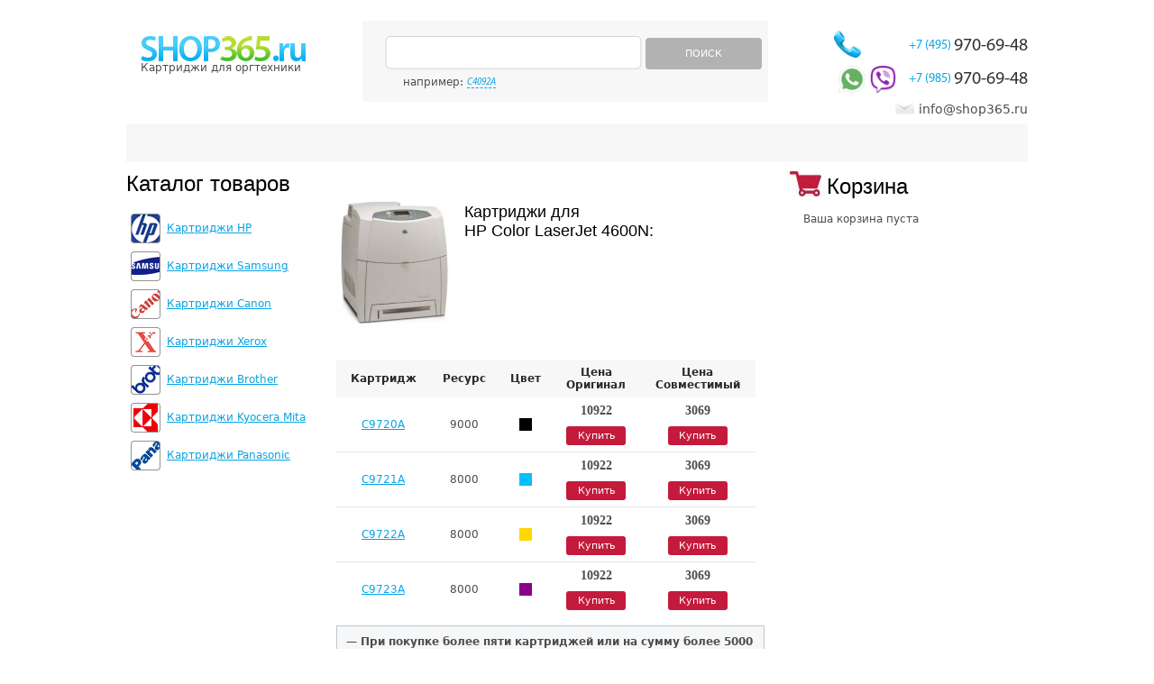

--- FILE ---
content_type: text/html; charset=windows-1251
request_url: https://www.shop365.ru/model/cartridge-hp-color-laserjet-4600n
body_size: 4898
content:
<!DOCTYPE html PUBLIC "-//W3C//DTD XHTML 1.0 Strict//EN" "http://www.w3.org/TR/xhtml1/DTD/xhtml1-strict.dtd">
<html xmlns="http://www.w3.org/1999/xhtml">
<head>
    <title>Картридж для принтера HP Color LaserJet 4600N</title>
    <meta name="Keywords" content="Картридж HP Color LaserJet 4600N"/>
    <meta name="Description" content="Лучшая цена на картридж HP Color LaserJet 4600N."/>
    <meta http-equiv="Content-Type" content="text/html; charset=cp1251" />
    <link rel="shortcut icon" href="//www.shop365.ru/favicon.ico" type="image/x-icon" />

    <link rel="stylesheet" type="text/css" href="/style.css?v=1.0.2" />
    <!--<script type="text/javascript" src="/js/jquery-ui/js/jquery-1.4.4.min.js"></script>-->
    <script type="text/javascript" src="/js/jquery-1.12.4.min.js"></script>
    <script type="text/javascript" src="/js/jquery-migrate-1.2.1.min.js"></script>
    <script type="text/javascript" src="/js/jquery-validate/jquery.validate.js"></script>
    <script type="text/javascript" src="/js/jquery-validate/localization/messages_ru.js"></script>
    <script type="text/javascript" src="/js/scripts.js?v=1.0.1"></script>

    <!-- autocomplete -->
    <script src="/js/jquery-ui-1.12.1/jquery-ui.min.js"></script>
    <link rel="stylesheet" type="text/css" href="/js/jquery-ui-1.12.1/jquery-ui.min.css" />
    <!--<script type="text/javascript" src="/js/jquery-ui/js/jquery-ui-1.8.7.custom.min.js"></script>
    <link rel="stylesheet" type="text/css" href="/js/jquery-ui/css/ui-lightness/jquery-ui-1.8.7.custom.css" />-->
    <!-- //autocomplete -->

    <script type="text/javascript">var site_section_code="MODEL"</script>
    <!-- phone number substitution -->

    <script type="text/javascript" src="/js/fancyzoom/jquery.shadow.js"></script>
<script type="text/javascript" src="/js/fancyzoom/jquery.ifixpng.js"></script>
<script type="text/javascript" src="/js/fancyzoom/jquery.fancyzoom.js"></script>

</head>

<body>

<div class="header">
    <!--logo-->
		<div class="logo">Картриджи&nbsp;для оргтехники</div>
		<!--search-->
		<form action="/search/" class="c search" name="search">
			<div class="inputs">
				<div class="input-text"><span></span><input type="text" name="keyword" id="zapros" /></div>

				<div class="button btn-grey upcs btn-36" id="search_button"><span></span>Поиск</div>
			</div>
			<div class="example">например: <div class="example_text">C4092A</div></div>
		</form>
		<!--contacts-->
		<div class="contacts">
			<div class="tel phone_alloka" id="tel_subst_1">     
                            <a href="tel:+74959706948">
				<small>+7 (495)</small>970-69-48	
                            </a>
			</div>
			
			<div class="tel phone_mobile" id="tel_subst_2">  
                <a href="https://wa.me/79859706948"><img src="/images/whatsapp.png" alt="" class="whatsapp"></a>
                <a href="viber://chat?number=+79859706948"><img src="/images/viber.png" alt="" class="viber"></a>
                <a href="tel:+79859706948"><small>+7 (985)</small>970-69-48</a>
			</div>

			<div class="mail">info@shop365.ru</div>
		</div>
		
		<!--menu-->
		<div class="c menu" id="c_menu">
			
			
		</div>





</div>

<div class="content">
    <div class="column-left">
    <div class="pageheader">Каталог товаров</div>
			<div class="catalog">
				<ul class="cp">
					<li><a href="/c/cartridges-hp" title="Картриджи HP" style="background-image:url(/images/category/hp.png);"><span>Картриджи HP</span></a></li>
					<li><a href="/c/cartridges-samsung" title="Картриджи Samsung" style="background-image:url(/images/category/samsung.png);"><span>Картриджи Samsung</span></a></li>
					<li><a href="/c/cartridges-canon" title="Картриджи Canon" style="background-image:url(/images/category/canon.png);"><span>Картриджи Canon</span></a></li>
					<li><a href="/c/cartridges-xerox" title="Картриджи Xerox" style="background-image:url(/images/category/xerox.png);"><span>Картриджи Xerox</span></a></li>
					<li><a href="/c/cartridges-brother" title="Картриджи Brother" style="background-image:url(/images/category/brother.png);"><span>Картриджи Brother</span></a></li>
					<li><a href="/c/cartridges-kyocera-mita" title="Картриджи Kyocera Mita" style="background-image:url(/images/category/kyocera.png);"><span>Картриджи Kyocera Mita</span></a></li>
					<li><a href="/c/cartridges-panasonic" title="Картриджи Panasonic" style="background-image:url(/images/category/panasonic.png);"><span>Картриджи Panasonic</span></a></li>
				

				</ul>
			</div>










</div>			

    <script type="text/javascript">
			$(function(){
                                $.fn.fancyzoom.defaultsOptions.imgDir='/js/fancyzoom/ressources/';
				$('.zoom').fancyzoom();
				$('.imgzoom').fancyzoom();
			});
		</script>
<div class="column-center search-results">
    
    <div class="printer-info">
	<a class="image" title="картриджи HP Color LaserJet 4600N">
           <img width="127" src="/images/model/small/cartridge-hp-color-laserjet-4600n" alt="картриджи HP Color LaserJet 4600N" class="imgzoom" title="картриджи HP Color LaserJet 4600N" />
            
        </a>
	<div class="text">
		<h1>Картриджи для<br />HP Color LaserJet 4600N:</h1>
	</div>
			
			
			
		</div>	
			<table width="100%">
				<tr class="top">
					<th>Картридж</th>

					<th>Ресурс</th>
					<th>Цвет</th>
					<th>Цена<br />Оригинал</th>
					<th>Цена<br />Совместимый</th>
				</tr>


<tr class="top">
					<td><a href="/p/cartridge-hp-c9720a" title="Картридж C9720A для принтера Color LaserJet 4600N">C9720A</a>

</td>
					<td>9000</td>

					<td><img alt="Картридж C9720A Черный"  title="Картридж C9720A Черный" src="https://www.shop365.ru/images/colors/black.gif"></td>
					<td><span style="font: bold 14px/14px tahoma,verdana">10922</span><br />

<div class="button btn-purple btn-21 addToCartAjax" id="p_7297::o"><span></span>Купить</div>

</td>
					<td><span style="font: bold 14px/14px tahoma,verdana">3069</span><br />
<div class="button btn-purple btn-21 addToCartAjax" id="p_7297::c"><span></span>Купить</div>
</td>
				</tr>


					

<tr class="">
					<td><a href="/p/cartridge-hp-c9721a" title="Картридж C9721A для принтера Color LaserJet 4600N">C9721A</a>

</td>
					<td>8000</td>

					<td><img alt="Картридж C9721A Голубой"  title="Картридж C9721A Голубой" src="https://www.shop365.ru/images/colors/blue.gif"></td>
					<td><span style="font: bold 14px/14px tahoma,verdana">10922</span><br />

<div class="button btn-purple btn-21 addToCartAjax" id="p_7293::o"><span></span>Купить</div>

</td>
					<td><span style="font: bold 14px/14px tahoma,verdana">3069</span><br />
<div class="button btn-purple btn-21 addToCartAjax" id="p_7293::c"><span></span>Купить</div>
</td>
				</tr>


					

<tr class="">
					<td><a href="/p/cartridge-hp-c9722a" title="Картридж C9722A для принтера Color LaserJet 4600N">C9722A</a>

</td>
					<td>8000</td>

					<td><img alt="Картридж C9722A Желтый"  title="Картридж C9722A Желтый" src="https://www.shop365.ru/images/colors/yellow.gif"></td>
					<td><span style="font: bold 14px/14px tahoma,verdana">10922</span><br />

<div class="button btn-purple btn-21 addToCartAjax" id="p_7295::o"><span></span>Купить</div>

</td>
					<td><span style="font: bold 14px/14px tahoma,verdana">3069</span><br />
<div class="button btn-purple btn-21 addToCartAjax" id="p_7295::c"><span></span>Купить</div>
</td>
				</tr>


					

<tr class="">
					<td><a href="/p/cartridge-hp-c9723a" title="Картридж C9723A для принтера Color LaserJet 4600N">C9723A</a>

</td>
					<td>8000</td>

					<td><img alt="Картридж C9723A Пурпурный"  title="Картридж C9723A Пурпурный" src="https://www.shop365.ru/images/colors/red.gif"></td>
					<td><span style="font: bold 14px/14px tahoma,verdana">10922</span><br />

<div class="button btn-purple btn-21 addToCartAjax" id="p_7294::o"><span></span>Купить</div>

</td>
					<td><span style="font: bold 14px/14px tahoma,verdana">3069</span><br />
<div class="button btn-purple btn-21 addToCartAjax" id="p_7294::c"><span></span>Купить</div>
</td>
				</tr>


					

			</table>
			<div class="product-full-action">&mdash; <b>При покупке более пяти картриджей или на сумму более 5000 руб. доставка по Москве в пределах МКАД <span style="color:red;">БЕСПЛАТНАЯ</span>.</b><br/>&mdash;  Акции не суммируются.<br/>&mdash; Доставка по Москве менее пяти картриджей &mdash; 250 руб.<br/>&mdash;  Доставка по России &mdash; от 250 руб.
			</div>
<div class="text">
			
			<div class="descr_header">Описание:</div>
		<p style="margin-top:12px"><br><br>
Цены на картриджи для HP Color LaserJet 4600N являются актуальными на 29.12.2025. Товар  имеется в наличии.<br><br>
<strong>Оригинальный картридж HP Color LaserJet 4600N или совместимый аналог?</strong>
<br><br>
В нашем ассортименте есть как оригинальные картриджи, так и совместимые аналоги. Оригинальный картридж HP Color LaserJet 4600N (оригинал) произведен фирмой Hewlett-Packard, совместимый  – сторонним производителем. Мы торгуем совместимыми расходными материалами высокого качества и процент брака у них минимален. Совместимый картридж HP Color LaserJet 4600N по ресурсу (количеству сделанных копий) аналогичен оригинальному. Если Ваш принтер не на гарантии и есть желание сэкономить, то мы рекомендуем покупать совместимый аналог HP Color LaserJet 4600N. Если принтер ещё на гарантии, то будет лучше приобрести оригинал.<br><br>
Совместимые картриджи есть не на все модели принтеров. Наличие указано на странице товара, либо Вы можете поинтересоваться у менеджера по телефону: (495) 970-69-48.<br><br>
<strong>Оплата</strong><br><br>
Вы можете купить картридж Color LaserJet 4600N как за наличный расчет (при доставке по Москве курьером), так и по безналичному расчету. При оплате по безналу стоимость товара меняется. Для частных лиц не из Москвы возможна оплата через банк. Позвоните нам, и менеджер подробно ответит на все Ваши вопросы.<br><br>
<strong>Доставка</strong><br><br>
Мы доставляем товар по всей России. По Москве доставка производится курьерами в максимально короткие сроки, по России – службой EMS почта России. Срок доставки по России – не более 7 дней после поступления денег на наш счет.<br><br>
<strong>Как заказать</strong><br><br>
Если Вам нужна консультация, либо хотите заказать  картридж, позвоните нам по контактному телефону. Предварительно, пожалуйста, уточните название картриджа (партномер), либо точное название модели вашего печатающего устройства. Также Вы можете оформить заявку через сайт, положив товар в корзину, и заполнив поля с контактной информацией. Если Вы хотите купить картриджи для принтера HP Color LaserJet 4600N оптом, то свяжитесь с нашим менеджером по телефону: (495) 970-69-48.<br><br>
Внимание:  Внешний вид, характеристики, комплектация могут быть изменены производителем без предварительного уведомления.</p>
</div>

<div class="text">
			
			<div class="descr_header">HP C9720A, HP C9721A, HP C9722A, HP C9723A совместимы с принтерами: </div>
						
			<p class="text"><a href="/model/cartridge-hp-color-laserjet-4600">HP Color LaserJet 4600</a>, <a href="/model/cartridge-hp-color-laserjet-4600dn">HP Color LaserJet 4600DN</a>, <a href="/model/cartridge-hp-color-laserjet-4600dtn">HP Color LaserJet 4600DTN</a>, <a href="/model/cartridge-hp-color-laserjet-4600hdn">HP Color LaserJet 4600HDN</a>, <a href="/model/cartridge-hp-color-laserjet-4600n">HP Color LaserJet 4600N</a>, <a href="/model/cartridge-hp-color-laserjet-4650">HP Color LaserJet 4650</a>, <a href="/model/cartridge-hp-color-laserjet-4650n">HP Color LaserJet 4650N</a></p>
			
			
			

			
</div>

		</div>

		


						

<div class="column-right">

    <div class="basket" id="basket">
        <div class="pageheader">Корзина</div>

    <div class="text emptyBasketText">Ваша&nbsp;корзина&nbsp;пуста</div>
  
  

    </div>
        
    
    
    <div class="banner">
        
    </div>
    
    <div class="articles">
        
        
    </div>

        
        
        

</div>

		

</div>

<div class="footer">
    <div class="dev" id="counter">

    </div>
    <div class="menu" id="menu_f">


    </div>
    <div class="copy"><a href="/">Картриджи</a> для оргтехники<br /> © shop365.ru 2011</div>

</div>


<!-- Yandex.Metrika counter -->
<script type="text/javascript" >
    (function (d, w, c) {
        (w[c] = w[c] || []).push(function() {
            try {
                w.yaCounter14533801 = new Ya.Metrika2({
                    id:14533801,
                    clickmap:true,
                    trackLinks:true,
                    accurateTrackBounce:true,
                    webvisor:true,
                    trackHash:true
                });
            } catch(e) { }
        });
        var n = d.getElementsByTagName("script")[0],
            s = d.createElement("script"),
            f = function () { n.parentNode.insertBefore(s, n); };
        s.type = "text/javascript";
        s.async = true;
        s.src = "https://mc.yandex.ru/metrika/tag.js";
        if (w.opera == "[object Opera]") {
            d.addEventListener("DOMContentLoaded", f, false);
        } else { f(); }
    })(document, window, "yandex_metrika_callbacks2");
</script>
<noscript><div><img src="https://mc.yandex.ru/watch/14533801" style="position:absolute; left:-9999px;" alt="" /></div></noscript>
<!-- /Yandex.Metrika counter -->


<script type="text/javascript">

    var _gaq = _gaq || [];
    _gaq.push(['_setAccount', 'UA-31728170-1']);
    _gaq.push(['_trackPageview']);
    setTimeout("_gaq.push(['_trackEvent', '15_seconds', 'read'])",15000); 

    (function() {
        var ga = document.createElement('script'); ga.type = 'text/javascript'; ga.async = true;
        // ga.src = ('https:' == document.location.protocol ? 'https://ssl' : 'http://www') + '.google-analytics.com/ga.js';
        ga.src = ('https:' == document.location.protocol ? 'https://' : 'http://') + 'stats.g.doubleclick.net/dc.js';
        var s = document.getElementsByTagName('script')[0]; s.parentNode.insertBefore(ga, s);
    })();

</script>
<!-- Код тега ремаркетинга Google -->
<!--------------------------------------------------
С помощью тега ремаркетинга запрещается собирать информацию, по которой можно идентифицировать личность пользователя. Также запрещается размещать тег на страницах с контентом деликатного характера. Подробнее об этих требованиях и о настройке тега читайте на странице http://google.com/ads/remarketingsetup.
--------------------------------------------------->
<script type="text/javascript">
    /* <![CDATA[ */
    var google_conversion_id = 1007115037;
    var google_custom_params = window.google_tag_params;
    var google_remarketing_only = true;
    /* ]]> */
</script>
<script type="text/javascript" src="//www.googleadservices.com/pagead/conversion.js">
</script>
<noscript>
    <div style="display:inline;">
        <img height="1" width="1" style="border-style:none;" alt="" src="//googleads.g.doubleclick.net/pagead/viewthroughconversion/1007115037/?value=0&amp;guid=ON&amp;script=0"/>
    </div>
</noscript>
<noindex>
    <div id="clickfrog_counter_container" style="width:0px;height:0px;overflow:hidden;"></div>
    <script type="text/javascript" src="/js/clickfrog.js"></script>
    <noscript><div style="width:0px;height:0px;overflow:hidden;"><img src="//stat.clickfrog.ru/no_script.php?img" style="width:0px; height:0px;" alt=""/></div></noscript>
</noindex>

</body>
</html>


--- FILE ---
content_type: text/css
request_url: https://www.shop365.ru/style.css?v=1.0.2
body_size: 6045
content:

/* font-family: "MyriadProRegular"; */
@font-face {
    font-family: "MyriadProRegular";
    src: url("/fonts/MyriadProRegular/MyriadProRegular.eot");
    src: url("/fonts/MyriadProRegular/MyriadProRegular.eot?#iefix")format("embedded-opentype"),
    url("/fonts/MyriadProRegular/MyriadProRegular.woff") format("woff"),
    url("/fonts/MyriadProRegular/MyriadProRegular.ttf") format("truetype");
    font-style: normal;
    font-weight: normal;
}
/* font-family: "MyriadProBold"; */
@font-face {
    font-family: "MyriadProBold";
    src: url("/fonts/MyriadProBold/MyriadProBold.eot");
    src: url("/fonts/MyriadProBold/MyriadProBold.eot?#iefix")format("embedded-opentype"),
    url("/fonts/MyriadProBold/MyriadProBold.woff") format("woff"),
    url("/fonts/MyriadProBold/MyriadProBold.ttf") format("truetype");
    font-style: normal;
    font-weight: normal;
}
/* font-family: "MyriadProItalic"; */
@font-face {
    font-family: "MyriadProItalic";
    src: url("/fonts/MyriadProItalic/MyriadProItalic.eot");
    src: url("/fonts/MyriadProItalic/MyriadProItalic.eot?#iefix")format("embedded-opentype"),
    url("/fonts/MyriadProItalic/MyriadProItalic.woff") format("woff"),
    url("/fonts/MyriadProItalic/MyriadProItalic.ttf") format("truetype");
    font-style: normal;
    font-weight: normal;
}
/* font-family: "MyriadProSemiBold"; */
@font-face {
    font-family: "MyriadProSemiBold";
    src: url("/fonts/MyriadProSemiBold/MyriadProSemiBold.eot");
    src: url("/fonts/MyriadProSemiBold/MyriadProSemiBold.eot?#iefix")format("embedded-opentype"),
    url("/fonts/MyriadProSemiBold/MyriadProSemiBold.woff") format("woff"),
    url("/fonts/MyriadProSemiBold/MyriadProSemiBold.ttf") format("truetype");
    font-style: normal;
    font-weight: normal;
}
/* font-family: "MyriadProBoldItalic"; */
@font-face {
    font-family: "MyriadProBoldItalic";
    src: url("/fonts/MyriadProBoldItalic/MyriadProBoldItalic.eot");
    src: url("/fonts/MyriadProBoldItalic/MyriadProBoldItalic.eot?#iefix")format("embedded-opentype"),
    url("/fonts/MyriadProBoldItalic/MyriadProBoldItalic.woff") format("woff"),
    url("/fonts/MyriadProBoldItalic/MyriadProBoldItalic.ttf") format("truetype");
    font-style: normal;
    font-weight: normal;
}
/* font-family: "MyriadProSemiBoldItalic"; */
@font-face {
    font-family: "MyriadProSemiBoldItalic";
    src: url("/fonts/MyriadProSemiBoldItalic/MyriadProSemiBoldItalic.eot");
    src: url("/fonts/MyriadProSemiBoldItalic/MyriadProSemiBoldItalic.eot?#iefix")format("embedded-opentype"),
    url("/fonts/MyriadProSemiBoldItalic/MyriadProSemiBoldItalic.woff") format("woff"),
    url("/fonts/MyriadProSemiBoldItalic/MyriadProSemiBoldItalic.ttf") format("truetype");
    font-style: normal;
    font-weight: normal;
}



/* reset */
* { margin:0; padding:0; outline:none; vertical-align:top; font-family:inherit; font-size:100%; list-style:none; }
table { border-collapse:collapse; border-spacing:0; }
table * { text-align:left; vertical-align:middle; border:none; }
img { border:none; }

h1 { /* logo */ }
h2, h1, span.printer-to-cart { 
    margin:0px 0 15px 0; 
	font-family: "MyriadPro", Arial, Helvetica, Sans-serif;
    font-size: 2em;
   /* color: #fff;   больше так не делай!*/
    line-height: normal;
}

h2.il{display:inline!important}

	div .rss { position:relative; top:0.25em; *top:0.2em; }
h3, .printer-info h1 {  
    margin:5px 0 0; 
    color: #4C4E48; 
    font-family: Tahoma, Arial, Helvetica, Sans-serif;
    font-size: 1.5em;
}
	h3, .printer-info h1 { color:#000; }
h4 {  
    color:#000; 
    font-family: "MyriadProBold", Arial, Helvetica, Sans-serif;
    font-size: 1.25em;
}
h5, .descr_header { font: 1em/2.7em Tahoma, "Geneva CY", "DejaVu Sans", sans-serif; 
    font-family: Tahoma, Arial, Helvetica, Sans-serif;
    font-size: 1em;
}

small { font-size:0.85em; }
sub { color:#04a6e9; float:left; width:10px; height:20px; }
	
	
a, div.callback_link, span.delivery_calculator { color:#07a3e4; text-decoration:underline;cursor:pointer }
a:hover, div.callback_link:hover { color:#000; }

.input-text { display:inline-block; *display:inline; *zoom:1; position:relative; cursor:text; }
	.input-text span { position:absolute; top:0; }
	.input-text input { width:100%; background:none; border:none; margin-top:4px; margin-left:4px; height:30px; *height:27px; height /*\**/: 23px\9; *padding-top:7px; padding-top /*\**/: 7px\9; }

.button { display:inline-block; *display:inline; *zoom:1; position:relative; text-decoration:none; color:#fff; text-align:center; cursor: pointer}
	.button:hover { color:#fff; }
	.button span { position:absolute; top:0; }
	
.blue-33 { height:33px; background:url(/images/design/input-button-blue-33.png) no-repeat 0 0; line-height:32px; font-size:0.95em; }
	.blue-33 span { right:-5px; width:5px; height:33px; background:url(/images/design/input-button-blue-33.png) no-repeat 0 -33px; }
	
.green-21 { height:21px; background:url(/images/design/input-button-green-21.png) no-repeat 0 0; line-height:20px; font-size:0.95em; padding-left:4px; }
	.green-21 span { right:-4px; width:4px; height:21px; background:url(/images/design/input-button-green-21.png) no-repeat 0 -21px; }
	
.green-30 { height:30px; background:url(/images/design/input-button-green-30.png) no-repeat 0 0; line-height:29px; font-size:1.2em; padding-left:5px; }
	.green-30 span { right:-5px; width:5px; height:30px; background:url(/images/design/input-button-green-30.png) no-repeat 0 -30px; }
	
.green-36 { heighteight:36px; background:url(/images/design/input-button-green-36.png) no-repeat 0 0; line-height:35px; font-size:1.2em; }
	.green-36 span { right:-5px; width:5px; height:36px; background:url(/images/design/input-button-green-36.png) no-repeat 0 -36px; }
	
.green-42 { height:42px; background:url(/images/design/input-button-green-42.png) no-repeat 0 0; line-height:41px; font-size:1.2em; }
	.green-42 span { right:-6px; width:6px; height:42px; background:url(/images/design/input-button-green-42.png) no-repeat 0 -42px; }

.checkbox { width:28px; height:28px; background:url(/images/design/input-checkbox.png) no-repeat 0 0; display:block; clear:left; float:left; }
.select { position:absolute; width:292px; height:31px; padding:0 27px 0 13px; background:url(/images/design/input-select.png) no-repeat; overflow:hidden; line-height:30px; }
	select { width:292px; height:31px; margin:0; }

.c, .cp .item, .cp li, .odd { background:#f7f7f7; }
.c, .cp { position:relative; }
ul.cp{margin-bottom:15px;}
.cn { position:absolute; background:url(/images/design/corners.gif) no-repeat; width:7px; height:5px; }
	.tl { background-position:0 0; left:0; top:0; }
	.tr { background-position:-7px 0; right:0; top:0; }
	.bl { background-position:0 -5px; left:0; bottom:0; }
	.br { background-position:-7px -5px; right:0; bottom:0; }



html { background:#fff; }
body { 
    width:1000px;
    margin:0 auto;  
    color:#4c4e48;
    font-family: Tahoma, Geneva CY, DejaVu Sans, Sans-serif;
    font-size: 12px; 
}

/* HEADER */
.header { height:180px; position:relative; }
	/* logo */
	.header .logo { position:absolute; left:16px; top:40px; width:184px; background:url(/images/design/logo.png) no-repeat 0 0; font-weight:normal; display:block; padding:28px 0 0; cursor:pointer}
	 	.header .logo h1, .header .logo a , .header .logo span{text-decoration:none; color:#4c4e48; font-weight: normal; font-size: 12px; display:inline; margin: 0; line-height:12px}
	/* search */
	.header .search { padding:17px 0 0 25px; width:425px; height:73px; position:absolute; top:23px; left:262px; }
		.header .search .inputs { }
			.header .search .input-text { width:280px; height:37px; background:url(/images/design/input-text-search.png) no-repeat 0 0; }
				.header .search .input-text span { width:5px; right:-5px; height:37px; background:url(/images/design/input-text-search.png) no-repeat 0 -37px; }
				.header .search .input-text input {  }
			.header .search .button { width:105px;color:#6ca700; margin-left:5px; }
			.header .search .example { margin:7px 0 0 20px; }
				.header .search div .example_text { 
                    font-family: "MyriadProItalic", Arial, Helvetica, Sans-serif;
                    font-size: 0.9em; 
                    text-decoration:none; 
                    border-bottom:1px dashed; 
                    position:relative; 
                    top:1px; 
                    display:inline; 
                    color: #07a3e4; 
                    cursor:pointer;
                    }
	/* contacts */
	.header .contacts { position:absolute; right:0; top:34px; width:190px; text-align:right; }	
		.header .contacts .tel { 
		      padding:2px 0 5px 10px; 
              background:url(/images/design/phone1.png) no-repeat 0 0; 
              font-family: "MyriadProRegular", Arial, Helvetica, Sans-serif; 
              font-size: 20px;
              line-height: 30px;
              color:#000; 
        }
        .header .contacts .tel a {color: #313131; text-decoration: none;}
		.header .contacts .tel small { font-size:0.7em; color:#07a3e4; line-height:30px; padding:0 3px 0 0; }
		.header .contacts .callback { font-size:0.5em; display:block; position:relative; top:-5px; }
		.header .contacts .mail { margin-top:10px;display:inline-block; *display:inline; *zoom:1; background:url(/images/design/mail.png) no-repeat 0 0; padding:0 0 0 26px; color:#4c4e48; text-decoration:none; cursor:pointer; font-size: 1.2em}
	/* menu */
	.header .menu { 
	   position:absolute; 
       bottom:0; 
       height:38px; 
       padding:5px 0 0; 
       width:100%; 
       font-family: "MyriadProItalic", Arial, Helvetica, Sans-serif;
       font-weight: bold;
       font-size: 1.1em;
       color:#dbdbdb; 
    }
	*:first-child+html .header .menu { height:30px; padding-top:13px; }
	*:first-child+html .header .menu a { top:-8px; }
		.header .menu a { display:inline-block; *display:inline; *zoom:1; height:33px; line-height:33px; margin:0 16px; padding:0 16px; color:#4c4e48; text-decoration:none; position:relative; text-align:center; }
		.header .menu a.active, .header .menu a:hover { color:#fff; background:url(/images/design/input-button-blue-33.png) no-repeat 0 0; padding:0 13px 0 16px; margin:0 19px 0 16px; }
			.header .menu a span { background:url(/images/design/input-button-blue-33.png) no-repeat 0 -33px; width:3px; height:33px; position:absolute; right:-3px; top:0; display:none; }
			.header .menu a.active span, .header .menu a:hover span { display:block; }



.content { padding:10px 0 60px; }

	/* LEFT */
	.column-left { width:210px; display:inline-block; *display:inline; *zoom:1; }
		.column-left h2 { margin: 15px 0 0 15px; }
		/* catalog */
		.catalog { width:220px; }
			.catalog li {  }
				.catalog li a { display:block; height:34px; padding:4px 17px 4px 43px; line-height:33px; text-decoration:none; position:relative; background:#fff; background-position: 5px 4px; background-repeat: no-repeat!important; padding-left: 45px}
				.catalog li a span { text-decoration:underline; }
					.catalog li a img { margin-right:10px; text-align:none; }
					.catalog li a .cn { display:none; }
				.catalog li a:hover { background:none; background-position: 5px 4px;}
					.catalog li a:hover .cn { display:block; }
		/* news */
		.news { overflow:hidden; *position:relative; width:180px; margin:0 0 30px 17px; }
			.news .item { border-top:2px solid #f0f0f0; padding:10px 0 0; position:relative; top:-10px; }
			.news .date { margin:7px 0;font-size:0.8em; }
			.justify{text-align:justify!important;}
		/* topsale */
		.topsale { padding:10px 0 8px; margin:10px 0 0; }
			.topsale ul { overflow:hidden; *position:relative; }
				.topsale li { background:url(/images/design/sep.gif) repeat-x 0 0; padding:11px 0 12px; margin:0 17px; position:relative; top:-2px; }
	
	/* CENTER */
	.column-center { margin:0 19px; width:475px; display:inline-block; *display:inline; *zoom:1; }
		.breadcrumbs { margin-top:2.2em; }
		.special { width:443px; margin: 5px 0 25px -7px; }
			.special h2 { text-align:center }
			.special .item { position:relative; display:inline-block; *display:inline; *zoom:1; width:195px; padding:22px 0 22px 17px; margin: 10px 0 0 7px; }
				.special .image { display:inline-block; *display:inline; *zoom:1; width:80px; }
				.special .text { display:inline-block; *display:inline; *zoom:1; width:95px; margin:0 0 0 7px; }
					.special .cost { 
					   font-family: "MyriadProBold", Arial, Helvetica, Sans-serif;
                       font-weight: bold;
                       font-size: 1.6em; 
                       }
					.special small { 
                       font-family: Tahoma, Arial, Helvetica, Sans-serif;
                       font-size: 0.7em;
                       color:#8b977b; 
                       }
					.special .more { 
					   display:block; 
                       color:#4c4e48; 
                       text-decoration:none; 
                       font-family: "MyriadProBold", Arial, Helvetica, Sans-serif;
                       font-size: 1.2em;
                       background:url(/images/design/ico-arrow.png) no-repeat 100% 0.2em;
                       cursor:pointer 
                       }
					.special .more:hover { color:#000; }
		.column-center .descr_header { margin:10px 0 5px; }
		.column-center p{text-align: justify; padding: 5px 0; line-height: 14px}
		/* обычный текст */
		.note { margin:0 17px; }
		/* оформление заказа */
		.ex-order { }
			.ex-order .list { width: 425px; margin:10px 0 20px; }	
				.ex-order .list tr { }
				.ex-order .list td, .ex-order th { padding:9px 10px 11px; text-align:center; }
				.ex-order .list .l { text-align:left; }
				.ex-order .list .cost {  
                    font-family:"MyriadProBold", Arial, Helvetica, Sans-serif;
                    font-size: 1.2em;
                    }
					.ex-order .list .cost small { 
					    
                       color:#8b977b; 
                        font-family: Tahoma, Arial, Helvetica, Sans-serif;
                        font-weight: normal;
                        font-size: 0.8em;
                       }
				.ex-order .list .summ { color:#000; font-weight:bold; }
					.ex-order .list .summ .cost { font-size:1.8em; color:#4c4e48; }
			.ex-order .ch { margin-bottom: 15px }
				.ex-order .ch .l { width:252px; }
					.ex-order .ch td { padding-top:5px; }
					.ex-order label { top:5px; left:5px; position:relative; }
					
			.ex-order .inputs { margin:0 0 0; }
			
			.ex-order .inputs td { padding-top:15px; }
				.ex-order .input-text { height:30px; width:250px; background:url(/images/design/input-text-30.png) no-repeat 0 0; margin-left:40px; }
				.ex-order .input-textarea{width:250px; height:130px; background: url(/images/design/tarea1752.png) no-repeat 0 0;margin-left:38px;padding:2px}
				.ex-order .input-textarea textarea{margin:4px; overflow:hidden; border:none; padding: 3px; width:230px;height:105px}
		
					.ex-order .input-text span { height:30px; width:6px; right:-6px; background:url(/images/design/input-text-30.png) no-repeat 0 -30px; }
					.ex-order .input-text input { height:20px; *padding-top:3px; padding-top /*\**/: 3px\9; }
			.ex-order .actions { text-align:right; margin:13px 0 30px 0; }
				.ex-order .button { padding-left:5px; width:110px; }
			.ex-order .hint { padding:8px 15px 11px; width:264px; background:#f2fdff; border:2px solid #d9f7fc; position:relative; float:right; }
				.ex-order .hint .t { position:absolute; top:-2px; left:-2px; width:298px; height:6px; background:url(/images/design/hint-t.gif) no-repeat; }
				.ex-order .hint .b { position:absolute; bottom:-2px; left:-2px; width:298px; height:6px; background:url(/images/design/hint-b.gif) no-repeat; }
		/* таблица с заказом */
		.table-order {  }
			.table-order .top { border-top:none; }
			.table-order table { width: 425px; }	
				.table-order tr { border-top:1px solid #e6e6e6; }
				.table-order th { background:#f7f7f7; font-weight:bold; padding:7px 10px; color:#2a2b27; }
				.table-order td { padding:7px 10px; }
			.table-order dl { width:425px; border-top:1px solid #e6e6e6; color:#4c4e48; padding:7px 10px; }
				.table-order dt { font-weight:bold; display:inline-block; *display:inline; *zoom:1; margin-right:30px; }
				.table-order dd { display:inline; }
			.table-order .cost {  
             font-family: "MyriadProBold", Arial, Helvetica, Sans-serif;
             font-size: 1em;
             }
		/* результаты поиска */
		.search-results {  }
			.search-results .top { border-top:none; }
			.search-results table { width: 465px; }	
				.search-results tr { border-top:1px solid #e6e6e6; }
				.search-results th { background:#f7f7f7; font-weight:bold; padding:7px 10px; text-align:center; color:#2a2b27; }
				.search-results td { padding:7px 10px; text-align:center; }
			.search-results dl { width:425px; }
				.search-results dt { display:inline; }
				.search-results dd { display:inline; font-weight:bold; color:#000; }
			.search-results .button { width:58px; margin-top:10px; }
			.search-results .color { display:inline-block; *display:inline; *zoom:1; width:12px; height:12px; background:#000; }
				.search-results .blue { background:#00bfff; }
				.search-results .yellow { background:#ffd700; }
		/* страница с принтером */
		.printer-info { padding:30px 0 20px; float:left; width:100%; }
			.printer-info .image { float:left; margin:0 15px 20px 0; text-align:center; }
				.printer-info .zoom { display:inline-block; *display:inline; zoom:1; background:url(/images/design/ico-zoom.png) no-repeat 0 0; height:17px; padding:0 0 0 20px; margin:0; }
			.printer-info .text { overflow:hidden; margin:0 0 20px; }
				.printer-info .text .vars {  }
					.printer-info .text .vars .item { display:inline-block; *display:inline; *zoom:1; width:106px; margin-right:10px; text-align:center; }
					.printer-info .text .vars .cost { 
					   font-family: "MyriadProBold", Arial, Helvetica, Sans-serif;
                       font-size: 1.8em;
                       }
						.printer-info .text .vars .cost small { 
                            font-family: Tahoma, Arial, Helvetica, Sans-serif;
                            font-size: 0.65em;
                          color:#8b977b; 
                          }
					.printer-info .text .vars .button { margin:0; width:98px; }
		/* страница с картриджем */
		.cartridge {  }
			.cartridge .decr_header { line-height:1.5; }
			.cartridge .printer-info { padding:0; }
			.cartridge .printer-info table { width:175px; }
				.cartridge .printer-info table tr { border:none; }
				.cartridge .printer-info table td { padding:0 0 0 15px; text-align:left; }
				.cartridge .printer-info table td .cost { font:bold 1.2em "MyriadProBold"; padding-top:3px; position:relative; bottom:-2px; }
					.cartridge .printer-info table td .cost small { 
                       font-family: Tahoma, Arial, Helvetica, Sans-serif;
                       font-size: 0.9em; 
                       color:#8b977b; position:relative; top:-1px; }
		/* .photos */
		.photos { margin-top:20px; }
			.photos .item { display:inline-block; *display:inline; *zoom:1; width:210px; }
			.photos table { width:auto; margin-top:10px; }
				.photos tr { border:none; }
				.photos td { padding:0; }
				.photos .zoom { display:inline-block; *display:inline; zoom:1; background:url(/images/design/ico-zoom.png) no-repeat 0 0; height:17px; padding:0 0 0 20px; margin:5px 0 0 10px}
		/* choise */
		.choise {  }
			.choise .selects { position:relative; width:336px; padding:15px 19px 10px; clear:both; margin:5px 0 0; }
			.choise .hint { padding:8px 10px 11px; width:350px; background:#f2fdff; border:2px solid #d9f7fc; position:relative; margin:15px 0 0; }
			.choise .hint .t { position:absolute; top:-2px; left:-2px; width:374px; height:6px; background:url(/images/design/hint-t2.gif) no-repeat; }
			.choise .hint .b { position:absolute; bottom:-2px; left:-2px; width:374px; height:6px; background:url(/images/design/hint-b2.gif) no-repeat; }
            .choise h2 {margin-top:20px; font-size: 14px;}
		
	/* RIGHT */
	.column-right { width:268px; display:inline-block; *display:inline; *zoom:1; }
		.basket {  }
			.basket h2 { padding:0 0 0 58px; background:url(/images/design/ico-basket.png) no-repeat 22px 0; margin-bottom:15px; }
			.basket table { width:100%; margin-top:-8px; }
				.basket table th { color:#2a2b27; }
				.basket table td, .basket table th { padding:9px 0 12px; }
				.basket .art { width:105px; padding-left:20px; }
				.basket .cost { width:73px; }
					.basket .cost small { color:#8b977b; }
				.basket .act { }
					.basket .input-text { height:29px; width:25px; background:url(/images/design/input-text-29.png) no-repeat 0 0; margin:0 15px 0 0; }
						.basket .input-text span { height:29px; width:5px; right:-5px; background:url(/images/design/input-text-29.png) no-repeat 0 -29px; }
						.basket .input-text input { height:20px; text-align:center; *padding-top:3px; padding-top /*\**/: 3px\9; }
				.basket big { font-size:1.4em; }
					.basket big small { font-weight:normal; font-size:0.8em; color:#8b977b; }
			.basket .actions { text-align:right; padding: 5px 7px 0 0; }
				.basket .blue-33 { width:96px; vertical-align:bottom; }
				.basket .green-42 { width:109px; margin-left:3px; }
		.delivery { margin:0 30px 0 17px; }
		.banner { padding:50px 0 20px 17px; }
		.articles { margin:0 30px 0 0; }
                .articles ul { overflow:hidden; *position:relative; padding-left: 17px;}
                .articles li { border-top:2px solid #e0e0e0; padding:9px 0 12px; position:relative; top:-11px; }
                .r-article-anonce{margin-top:4px;text-align:justify;}
			
/* FOOTER */
.footer { border-top:4px solid #aedb30; width:100%;  clear:both; height:80px; padding:30px 0 0; }
	.footer .dev { border-top:4px solid #aedb30;  background:#fff; width:257px; float:left; margin:-34px 0 0; height:80px; padding-top:32px;}
	.footer .menu { float:left; }
		.footer .menu a { color:#000; }
		.footer .menu span { padding:0 37px 0 40px; }
	.footer .copy { float:right; color:#000; }


.lightbox { position:fixed; left:0; top:0; width:100%; height:100%; background:url(/images/design/transp-50.png) repeat; z-index:999999; }
	.lightbox .window { width:455px; padding:10px 45px 25px; background:url(/images/design/lightbox-bg.png) repeat-y; position:absolute; top:150px; left:50%; margin-left:-270px; }
		.lightbox .t { width:545px; height:9px; background:url(/images/design/lightbox-t.png) no-repeat; position:absolute; left:0; top:-9px; }
		.lightbox .b { width:545px; height:9px; background:url(/images/design/lightbox-b.png) no-repeat; position:absolute; left:0; bottom:-9px; }
		.lightbox .close { position:absolute; right:15px; top:8px; }
	.basket-window {  }
		.basket-window h2 { padding:0 0 0 58px; background:url(/images/design/ico-basket.png) no-repeat 22px 0; margin-bottom:15px; }
		.basket-window table { width:100%; margin-top:-8px; }
			.basket-window table th { color:#2a2b27; }
			.basket-window table td, .basket-window table th { padding:9px 0 12px; }
			.basket-window td.art { width:190px; padding-left:20px; }
			.basket-window th.art { padding-left:20px; }
			.basket-window td.cost { width:135px; font-size:1.1em; }
			.basket-window th.cost { padding-left:10px; }
				.basket-window .cost small { color:#8b977b; font-size:1em; }
			.basket-window td.act { text-align:center; }
			.basket-window th.act { text-align:center; }
			.basket-window big { font-size:1.4em; }
				.basket-window big small { font-weight:normal; font-size:0.8em; color:#8b977b; }
			.basket-window .summ th { padding-top:20px; }
		.basket-window .actions { text-align:right; padding: 10px 7px 0; }
			.basket-window .blue-33 { vertical-align:bottom; padding:0 15px 0 18px; }
			.basket-window .green-42 { padding:0 18px 0 24px; margin-left:3px; }
	.callback .inputs { margin:10px 0 0; width:430px; }
	.callback .inputs td { padding-top:15px; }
		.callback .input-text { height:30px; width:250px; background:url(/images/design/input-text-30.png) no-repeat 0 0; margin-left:40px; }
			.callback .input-text span { height:30px; width:6px; right:-6px; background:url(/images/design/input-text-30.png) no-repeat 0 -30px; }
			.callback .input-text input { height:20px; *padding-top:3px; padding-top /*\**/: 3px\9; }
	.callback .actions { text-align:right; margin:13px 0 30px; width:430px; }
		.callback .button { padding-left:5px; width:110px; }
                
img.removeFromCart, .close{cursor:pointer}                
div.callback_link{display: inline}
.small{display:block!important;font-size:0.5em;position: relative;top: -5px;}

label.error {
    color: red;
    display: block;
    float: none;
    font-size: 7pt;
    padding-top:3px;
    padding-left: 15px;
    vertical-align: middle;
}
.l-news-anonce{text-align:justify;}

.text_block{margin-top: 10px}

ul.pages{list-style: none;padding-top: 10px}
ul.pages li{display: inline; margin: 0 3px}

.label_radio, .label_check { display: block; cursor: pointer; line-height: 20px; padding-bottom: 9px; text-shadow: 0 -1px 0 rgba(0,0,0,.2); }
.label_check input, .label_radio input  { margin-right: 5px; }

.label_radio    { padding:5px 0  4px 40px}
.label_radio    { background: url('/images/design/input-checkbox.png') no-repeat 0 0; }
label.r_on      { background: url('/images/design/input-checkbox.png') no-repeat 0px -56px; }
.label_radio input  { position: absolute; left: -9999px; }
.emptyBasketText{text-indent: 20px}

div.cc_info p{text-align:justify; margin: 0 0 12px 0;}
div.cc_info h2{margin-bottom:5px}
div.cc_info h3{
    font-weight: bold;
    font-family: Tahoma, Arial, Helvetica, Sans-serif;
    font-size: 12px; 
    color: #4C4E48; margin-bottom:13px}
div.cc_info h4{
    font-weight: bold;
    font-style: italic;
    font-family: Tahoma, Arial, Helvetica, Sans-serif;
    font-size: 12px; 
    color: #4C4E48}
div.cc_info ul li{margin-bottom: 12px}

div.cc_info ul li ul{font-size:85%;position:relative; left:15px; top:10px;margin-bottom:20px;}

table.kartridj tr.top td{
    font-weight: bold;
    font-family: Tahoma, Arial, Helvetica, Sans-serif;
    font-size: 13px; 
    }
table.kartridj tr td{padding:3px;}
table.kartridj tr td ul{font-size:85%;padding-left:25px;}

div.cc_info ul.minimized{display:none;}
div.cc_info ul li span{display:inline-block; height: 16px; width:16px;cursor:pointer;background: url('/images/design/plusminus.gif') no-repeat 0 0}
div.cc_info ul li span.maximized_link{background-position: 0 -16px}


.text p{text-align:justify!important;padding: 5px 0} 


input.styled { display:none; }
select.styled { position:relative; width:332px; opacity:0; filter:alpha(opacity=0); z-index:5; }
.disabled { opacity:0.5; filter:alpha(opacity=50); }

#delivery_data, #enterprise_data,#moscow_delivery_data,#personal_data{margin:0;padding:0}
.loading{height:40px; width:100%; background: url('/images/design/loading.gif') 50% 0 no-repeat; display:none;}

.pageheader, h1, h2, h3, h4{  color: #000000;
    font-family: "MyriadPro", Arial, Helvetica, Sans-serif;
    font-size: 2em;
    margin: 0 0 15px;
    font-weight:normal;
}

.column-left .pageheader{margin-left: 0px;}
.special .pageheader{text-align:center}
.basket .pageheader{ 
    background: url("/images/design/ico-basket.png") no-repeat scroll 0 0 transparent;    
    margin-bottom: 15px;    
    padding: 3px 0 0 46px;
}

.articles .pageheader {
    
}

.valign_top{vertical-align:top}
#order_form_div{height:990px}
#links_exp{width:100%;overflow:hidden;}
#links_exp ul, #links_exp p {padding-left: 17px;}

.left-text-block, .right-text-block{margin-top:6px;}
div.resp{margin:10px 0;text-align:left;}

.info_top{
/*position:relative; top: 65px; width: 100%;*/
font-weight:bold; margin-bottom: 19px;
}

.product-full-action{margin: 10px 0 6px 0; padding: 10px; background-color:#F6F7F8; border: solid 1px #C2C3C5;}

.btn-purple {
    background-color: #C41B3C;    
    color: #fff!important;
}

.btn-grey {
    background-color: #B2B2B2;
    color: #fff!important;
}

.btn-33 {
    height: 33px;    
    line-height: 32px;
    font-size: 0.95em;
    border-radius: 4px; 
    padding: 0 12px;
    vertical-align: bottom;
}

.btn-36 {
    line-height: 35px;
    font-size: 1.2em;
    font-size: 0.95em;
    border-radius: 4px; 
    padding: 0 12px;
    vertical-align: bottom;
}

.btn-42 {
	height: 42px;
	line-height: 41px;
	font-size: 1.2em;
	border-radius: 4px;    
    padding: 0 12px;
    border: none;
}

.btn-30 {
    height: 30px;    
    line-height: 29px;
    font-size: 1.2em;
    padding-left: 5px;
    border-radius: 3px;   
}

.btn-21 {
    height: 21px;    
    line-height: 20px;
    font-size: 0.95em;
    padding: 0 4px;
    border-radius: 3px;   
}

.upcs {
    text-transform: uppercase;
}

.header .contacts {
    width: 215px;
}

.header .contacts .tel {
    background-size: auto 30px;
}

.header .contacts .tel.phone_mobile {
    background: none;
    padding: 2px 0 0 0;
}

.header .contacts .tel.phone_mobile img {
    height: 30px; 
}

.header .contacts .tel.phone_mobile img.viber {
    margin-right: 10px;
} 

    


